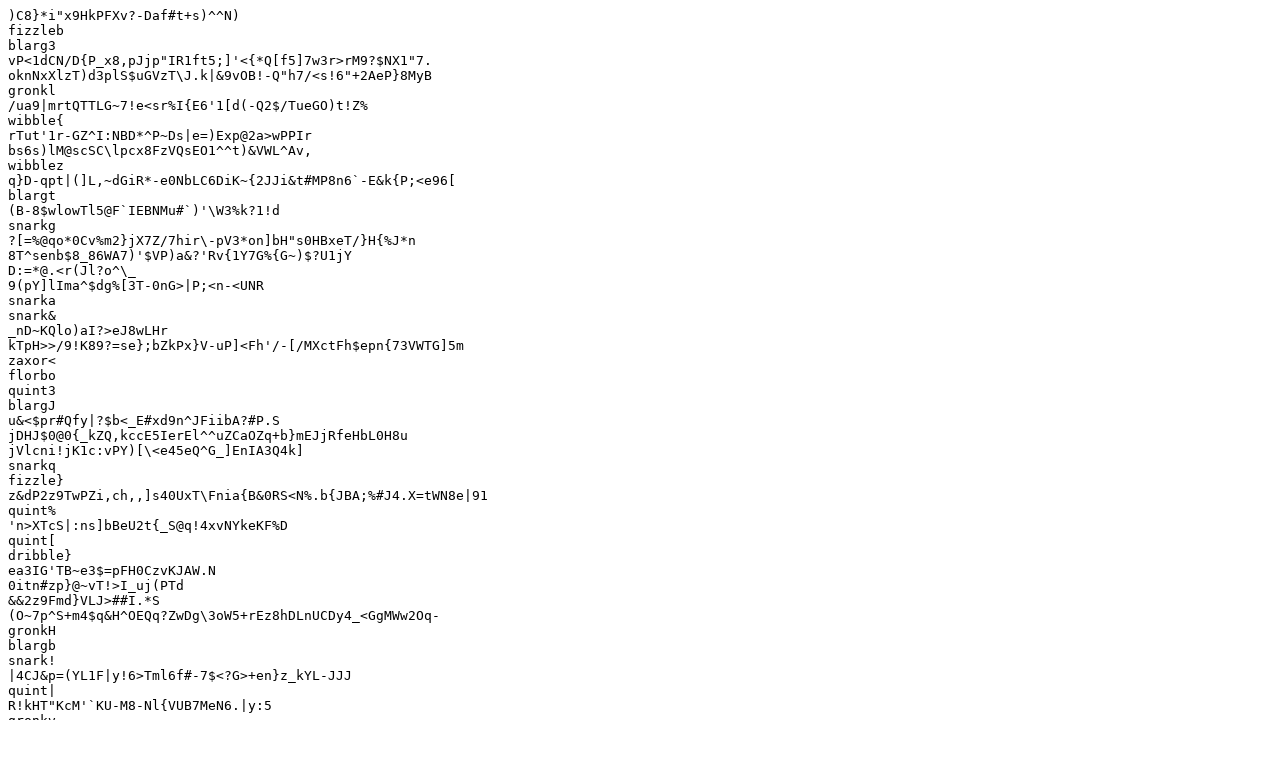

--- FILE ---
content_type: text/plain
request_url: https://git.blob42.xyz/explore/repos?q=forum&topic=1
body_size: 2269
content:
)C8}*i"x9HkPFXv?-Daf#t+s)^^N)
fizzleb
blarg3
vP<1dCN/D{P_x8,pJjp"IR1ft5;]'<{*Q[f5]7w3r>rM9?$NX1"7.
oknNxXlzT)d3plS$uGVzT\J.k|&9vOB!-Q"h7/<s!6"+2AeP}8MyB
gronkl
/ua9|mrtQTTLG~7!e<sr%I{E6'1[d(-Q2$/TueGO)t!Z%
wibble{
rTut'1r-GZ^I:NBD*^P~Ds|e=)Exp@2a>wPPIr
bs6s)lM@scSC\lpcx8FzVQsEO1^^t)&VWL^Av,
wibblez
q}D-qpt|(]L,~dGiR*-e0NbLC6DiK~{2JJi&t#MP8n6`-E&k{P;<e96[
blargt
(B-8$wlowTl5@F`IEBNMu#`)'\W3%k?1!d
snarkg
?[=%@qo*0Cv%m2}jX7Z/7hir\-pV3*on]bH"s0HBxeT/}H{%J*n
8T^senb$8_86WA7)'$VP)a&?'Rv{1Y7G%{G~)$?U1jY
D:=*@.<r(Jl?o^\_
9(pY]lIma^$dg%[3T-0nG>|P;<n-<UNR
snarka
snark&
_nD~KQlo)aI?>eJ8wLHr
kTpH>>/9!K89?=se};bZkPx}V-uP]<Fh'/-[/MXctFh$epn{73VWTG]5m
zaxor<
florbo
quint3
blargJ
u&<$pr#Qfy|?$b<_E#xd9n^JFiibA?#P.S
jDHJ$0@0{_kZQ,kccE5IerEl^^uZCaOZq+b}mEJjRfeHbL0H8u
jVlcni!jK1c:vPY)[\<e45eQ^G_]EnIA3Q4k]
snarkq
fizzle}
z&dP2z9TwPZi,ch,,]s40UxT\Fnia{B&0RS<N%.b{JBA;%#J4.X=tWN8e|91
quint%
'n>XTcS|:ns]bBeU2t{_S@q!4xvNYkeKF%D
quint[
dribble}
ea3IG'TB~e3$=pFH0CzvKJAW.N
0itn#zp}@~vT!>I_uj(PTd
&&2z9Fmd}VLJ>##I.*S
(O~7p^S+m4$q&H^OEQq?ZwDg\3oW5+rEz8hDLnUCDy4_<GgMWw2Oq-
gronkH
blargb
snark!
|4CJ&p=(YL1F|y!6>Tml6f#-7$<?G>+en}z_kYL-JJJ
quint|
R!kHT"KcM'`KU-M8-Nl{VUB7MeN6.|y:5
gronkv
XxD]pat^5mn<Mwz!w8\Dan/pC^C>TDv8D
9}GGn8&2GFN;F;%d+JVqYP[M11q'Z@GA'nDV+"04Q]=41#W[1Va=;
9L)S`!8'=DH%JbA/g
quintW
]EQU>ZG%X/9\T|}9-U~!LsfoACj;Zc@,#)^[M[xqgMIt+jrt
I%[(W(~<|mo]RPX39t,40
gronk8
[w/,>'0[O9yI6u-m?3ty=!NI&~{y
plooshn
.E\:%>t-g.v~E%|8C\J/]F!hxM2tlaK]obpJ_$SNo0%flCDB?@5nXz
gronkL
GEA7qF_Vkq/8$=7+ulEqS}GV;'mjc,U\=l1{\?EWx
gzlPPWZ#gPIALt2`_ruJ.V((C-_"lOJ_FQ]9c+EO]nRu*c]LI,()@R2]0w
zaxorw
zaxorJ
ploosho
wibbleR
blargp
9T;*GuC$g_w@v8iN'wPKc?@f{%AoFo?66UjjoA
wibble.
blarg_
wibbleQ
>{ETTc~`#fDo[.uUYzs8ntI03G7:;g8R05%~OW}
snark;
dribble8
zaxorR
5+)/06(NdYZ[*,DC!G/JW'6-x#y:vry%2={[X/Y2_Y
quint"
ploosh#
snark~
fizzleC
quint{
j|iuyK#}[P2Z[#=n$!wc\nu;=~uIz?]Zt#v:=
florb/
(gcX{@U9a#sH$~KG-ZVR'rz`4r2XS4K,s&ekV`6!:D?>tjqLT"|C_r
:E,EATy|sE;M7(lPQN^jE3
.+[dFh&hSYh:Pf85y*n<%yrYd4
blargZ
"*8?/(?,W4|hLG/4r.d+%x8aO#kkvmtZL~Yq<2rF_l@at~u
DBV)Z)3W_7Z/TMG;*LVjK$<c_g<@xWw%rA{HcjT)VUBY5IX[pK
zaxor7
v/{zU%*{Hx{D!z)*83eqLUvS~y,dHQ[$>HY{qOToRqU-jY
8~4ByQk026c.'IaO}#yhBj_}9@*mOWy@G\3P1Rj
&{i5tEGX\,*)ZRinGN'|%%*o)V=aDtr
fizzle,
z*3yr'Li#&)Tt]i$G(|__pvCzSRf}n0QkAP:Z?U4p3d(gSD;~A2&9
blarg%
dribblec
gronkQ
\]~\AH+aoq[kRTpn=);#|VvD2.*&er]s''nxaGd^=~\CU2MhloOhjE
zaxorf
fizzle=
